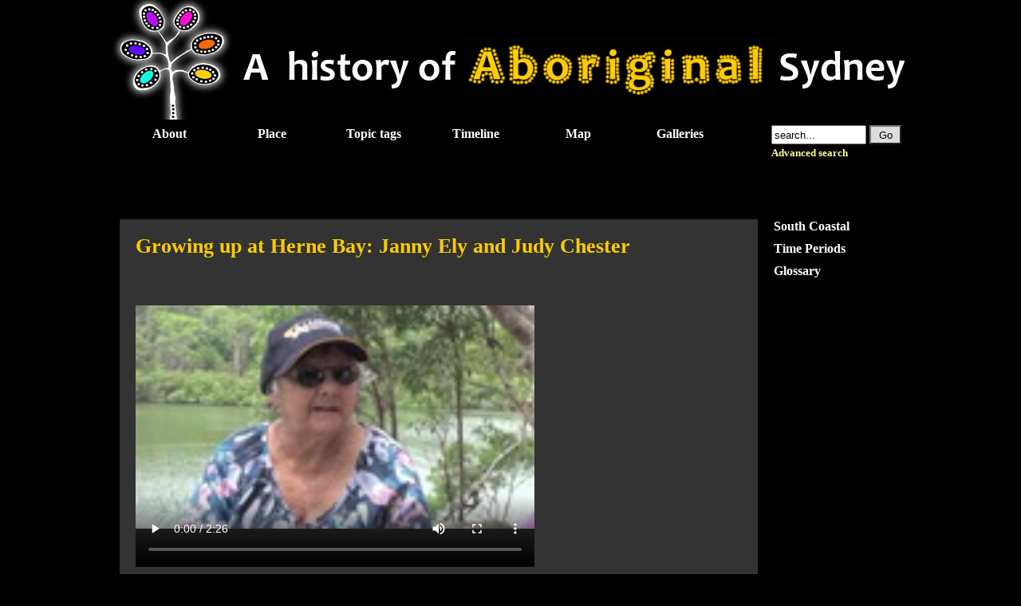

--- FILE ---
content_type: text/html; charset=utf-8
request_url: https://historyofaboriginalsydney.edu.au/south-coastal/growing-herne-bay-janny-ely-and-judy-chester
body_size: 4270
content:
<!DOCTYPE html PUBLIC "-//W3C//DTD XHTML 1.0 Strict//EN" "http://www.w3.org/TR/xhtml1/DTD/xhtml1-strict.dtd">
<html xmlns="http://www.w3.org/1999/xhtml" lang="en" xml:lang="en" dir="ltr">

    <head>
<meta http-equiv="Content-Type" content="text/html; charset=utf-8" />
        <meta http-equiv="Content-Type" content="text/html; charset=utf-8" />
<link rel="shortcut icon" href="/sites/all/themes/hoas/favicon.ico" type="image/x-icon" />
        <title>Growing up at Herne Bay: Janny Ely and Judy Chester | A History of Aboriginal Sydney</title>
        <link type="text/css" rel="stylesheet" media="all" href="/sites/default/files/css/css_39a01e3decb1e7fb5ef66c76f82c76ed.css" />
        <script type="text/javascript" src="/misc/jquery.js?F"></script>
<script type="text/javascript" src="/misc/drupal.js?F"></script>
<script type="text/javascript" src="/sites/all/modules/google_analytics/googleanalytics.js?F"></script>
<script type="text/javascript" src="/sites/all/modules/lightbox2/js/auto_image_handling.js?F"></script>
<script type="text/javascript" src="/sites/all/modules/lightbox2/js/lightbox.js?F"></script>
<script type="text/javascript" src="/sites/all/modules/nice_menus/superfish/js/superfish.js?F"></script>
<script type="text/javascript" src="/sites/all/modules/nice_menus/superfish/js/jquery.bgiframe.min.js?F"></script>
<script type="text/javascript" src="/sites/all/modules/nice_menus/superfish/js/jquery.hoverIntent.minified.js?F"></script>
<script type="text/javascript" src="/sites/all/modules/nice_menus/nice_menus.js?F"></script>
<script type="text/javascript" src="/sites/all/modules/video/js/video.js?F"></script>
<script type="text/javascript" src="/sites/all/modules/flowplayer/flowplayer/flowplayer.min.js?F"></script>
<script type="text/javascript" src="/sites/all/modules/flowplayer/flowplayer.js?F"></script>
<script type="text/javascript" src="/sites/all/themes/hoas/script.js?F"></script>
<script type="text/javascript">
<!--//--><![CDATA[//><!--
jQuery.extend(Drupal.settings, { "basePath": "/", "googleanalytics": { "trackOutbound": 1, "trackMailto": 1, "trackDownload": 1, "trackDownloadExtensions": "7z|aac|arc|arj|asf|asx|avi|bin|csv|doc|exe|flv|gif|gz|gzip|hqx|jar|jpe?g|js|mp(2|3|4|e?g)|mov(ie)?|msi|msp|pdf|phps|png|ppt|qtm?|ra(m|r)?|sea|sit|tar|tgz|torrent|txt|wav|wma|wmv|wpd|xls|xml|z|zip" }, "lightbox2": { "rtl": 0, "file_path": "/(\\w\\w/)sites/default/files", "default_image": "/sites/all/modules/lightbox2/images/brokenimage.jpg", "border_size": 10, "font_color": "000", "box_color": "fff", "top_position": "", "overlay_opacity": "0.8", "overlay_color": "000", "disable_close_click": 1, "resize_sequence": 0, "resize_speed": 400, "fade_in_speed": 400, "slide_down_speed": 600, "use_alt_layout": 1, "disable_resize": 0, "disable_zoom": 0, "force_show_nav": 0, "show_caption": true, "loop_items": 0, "node_link_text": "", "node_link_target": 0, "image_count": "Image !current of !total", "video_count": "Video !current of !total", "page_count": "Page !current of !total", "lite_press_x_close": "press \x3ca href=\"#\" onclick=\"hideLightbox(); return FALSE;\"\x3e\x3ckbd\x3ex\x3c/kbd\x3e\x3c/a\x3e to close", "download_link_text": "", "enable_login": false, "enable_contact": false, "keys_close": "c x 27", "keys_previous": "p 37", "keys_next": "n 39", "keys_zoom": "z", "keys_play_pause": "32", "display_image_size": "lightbox", "image_node_sizes": "(\\.thumbnail)", "trigger_lightbox_classes": "", "trigger_lightbox_group_classes": "img.thumbnail, img.image-thumbnail", "trigger_slideshow_classes": "", "trigger_lightframe_classes": "", "trigger_lightframe_group_classes": "", "custom_class_handler": 0, "custom_trigger_classes": "", "disable_for_gallery_lists": 1, "disable_for_acidfree_gallery_lists": true, "enable_acidfree_videos": true, "slideshow_interval": 5000, "slideshow_automatic_start": true, "slideshow_automatic_exit": true, "show_play_pause": true, "pause_on_next_click": false, "pause_on_previous_click": 1, "loop_slides": false, "iframe_width": 600, "iframe_height": 400, "iframe_border": 1, "enable_video": 0 }, "nice_menus_options": { "delay": 800, "speed": 1 }, "flowplayerSwf": "sites/all/libraries/flowplayer/flowplayer.swf", "flowplayer": { "#video-plain": { "clip": { "url": "https%3A%2F%2Fhistoryofaboriginalsydney.edu.au%2Fsites%2Fdefault%2Ffiles%2Fvideos%2F+growing+up+at+Herne+Bay_0.flv", "autoPlay": 1, "autoBuffering": 1, "scaling": "fit" }, "plugins": { "controls": { "play": true, "scrubber": true, "time": true, "mute": true, "volume": true, "fullscreen": true, "stop": false, "backgroundGradient": "medium" } } } } });
//--><!]]>
</script>
        <script type="text/javascript" src="/sites/all/themes/hoas/thickbox.js"></script>
        <link rel="stylesheet" href="/sites/all/themes/hoas/thickbox.css" type="text/css" media="screen" />
        <script type="text/javascript"> </script>
    </head>

    <body class="hoas_body south-coastal">
        <div id="frame">
            <div id="header">
                <div id="logo">
                    <a href="/" title="Home"><img src="/sites/all/themes/hoas/images/banner_south-coastal.jpg" alt="Home" /></a>
                </div>
                <div id="menu">
                    <form action="/south-coastal/growing-herne-bay-janny-ely-and-judy-chester"  accept-charset="UTF-8" method="post" id="search-theme-form">
<div><div class="form-item" id="edit-search-theme-form-1-wrapper">
 <input type="text" maxlength="128" name="search_theme_form" id="edit-search-theme-form-1" size="20" value="search..." onblur="if (this.value == &#039;&#039;) {this.value = &#039;search...&#039;;}" onfocus="if (this.value == &#039;search...&#039;) {this.value = &#039;&#039;;}" class="form-text" />
</div>
<input type="submit" name="op" id="edit-submit" value="Go"  class="form-submit" />
<input type="hidden" name="form_build_id" id="form-f71cf9375aede7f8cc5f140968fa51a6" value="form-f71cf9375aede7f8cc5f140968fa51a6"  />
<input type="hidden" name="form_id" id="edit-search-theme-form" value="search_theme_form"  />
<a href="/search" class="advanced-search">Advanced search</a>
</div></form>
                      <div class="block block-nice_menus" id="block-nice_menus-2">
        <div class="content"><ul class="nice-menu nice-menu-down" id="nice-menu-2"><li class="menu-409 menuparent menu-path-node-543 first  odd "><a href="/about">About</a><ul><li class="menu-1345 menu-path-node-2199 first  odd "><a href="/about/project-team">Project team</a></li>
<li class="menu-410 menu-path-node-544 even  last "><a href="/information-trail">Information trail</a></li>
</ul>
</li>
<li class="menu-412 menuparent menu-path-node-546 even "><a href="/place">Place</a><ul><li class="menu-413 menu-path-node-547 first  odd "><a href="/north-coastal">North Coastal</a></li>
<li class="menu-414 menu-path-node-548 even "><a href="/central">Central</a></li>
<li class="menu-415 menu-path-node-549 odd "><a href="/south-coastal">South Coastal</a></li>
<li class="menu-416 menu-path-node-550 even "><a href="/south-west">South West</a></li>
<li class="menu-417 menu-path-node-551 odd "><a href="/west">West</a></li>
<li class="menu-418 menu-path-node-552 even  last "><a href="/north-west">North West</a></li>
</ul>
</li>
<li class="menu-411 menuparent menu-path-node-545 odd "><a href="/topics">Topic tags</a><ul><li class="menu-399 menu-path-topics-182 first  odd "><a href="/topics/182">People</a></li>
<li class="menu-400 menu-path-topics-183 even "><a href="/topics/183">Families and children</a></li>
<li class="menu-401 menu-path-topics-184 odd "><a href="/topics/184">Environment</a></li>
<li class="menu-402 menu-path-topics-185 even "><a href="/topics/185">Sites</a></li>
<li class="menu-403 menu-path-topics-186 odd "><a href="/topics/186">Events</a></li>
<li class="menu-404 menu-path-topics-187 even "><a href="/topics/187">Culture</a></li>
<li class="menu-405 menu-path-topics-188 odd  last "><a href="/topics/188">Government policy</a></li>
</ul>
</li>
<li class="menu-387 menu-path-timeline even "><a href="/timeline">Timeline</a></li>
<li class="menu-386 menu-path-map odd "><a href="/map">Map</a></li>
<li class="menu-301 menuparent menu-path-galleries even  last "><a href="/galleries">Galleries</a><ul><li class="menu-259 menu-path-galleries first  odd "><a href="/galleries">Image galleries</a></li>
<li class="menu-1435 menu-path-videos even  last "><a href="/videos">Video galleries</a></li>
</ul>
</li>
</ul>
</div>
 </div>
                </div>
            </div>

            <div id="content">
                <div id="content-links">
                                    </div>
                <div id="main" class="south-coastal with-right">
                                                                <h1 class="title">Growing up at Herne Bay: Janny Ely and Judy Chester</h1>
                                                                                <video width="500" poster="../../sites/default/files/video_thumbs/5371/ growing up at Herne Bay 6.jpg" controls>
  					<source src="../../sites/default/files/videos/ growing up at Herne Bay.mp4" type="video/mp4">
  					Your browser does not support HTML5 video.
					</video>
					<p><a name="183" class="hoas_tagging" id="hoas_start_12706"></a>Sisters <a name="220" class="hoas_tagging" id="hoas_start_12707"></a>Auntie Janny Ely<a name="220" class="hoas_tagging" id="hoas_end_12707"></a> and <a name="220" class="hoas_tagging" id="hoas_start_12708"></a>Auntie Judy Chester<a name="220" class="hoas_tagging" id="hoas_end_12708"></a> spent three years (from 1959) in the <a name="224" class="hoas_tagging" id="hoas_start_12709"></a>army barracks at Herne Bay<a name="224" class="hoas_tagging" id="hoas_end_12709"></a> (where those with nowhere to go ended up) waiting for a government house. Their mother was very ill and, despite help from family, they learned to cook early and Janny missed a lot of school looking after her.<a name="183" class="hoas_tagging" id="hoas_end_12706"></a> Their father wanted to avoid the Bodgie’s and Widgie’s (delinquents) but ended up at Green Valley, which became known as “Dodge City”.</p><p>Related video: <a href="http://historyofaboriginalsydney.edu.au/south-coastal/moved-green-valley-part-assimilation-policy-you-just-got-it-janny-ely">Moved to Green Valley as part of the assimilation policy</a></p><b>Keywords:</b> Childhood; school; moving                                        <div class="tabs"></div>
                                                                                        </div>
                                        <div id="right">
                      <div class="block block-hoas_blocks" id="block-hoas_blocks-0">
        <div class="content"><ul><li><a href="/south-coastal">South Coastal</a></li><li><a title="" href="#" class="sliding">Time Periods</a><ul class="submenu up"><li><a href="/south-coastal/before-cook">Before Cook</a></li><li><a href="/south-coastal/1750-60s">1700</a></li><li><a href="/south-coastal/1800s">1800</a></li><li><a href="/south-coastal/1900s">1900</a></li><li><a href="/south-coastal/2000s">2000</a></li></ul></li><li><a href="/south-coastal/glossary">Glossary</a></li></ul></div>
 </div>
                    </div>

            </div>

            <div id="footer">
  <div class="block block-block" id="block-block-1">
        <div class="content">  <ul class="links" id="footer-navlist">
		<li><a href="/contact" title="Contact History of Aboriginal Sydney">Contact us</a></li>
		<li><strong>Last updated: 15/05/2023</strong></li>
  </ul></div>
 </div>
        Copyright © 2010 - 2013 University of Sydney
<br>
<p align="left"><b>PLEASE NOTE</b></p>
<p align="left">All the video recordings on this website were made at least a decade ago.  Some are fifteen years old.</p>
<p align="left">What the speakers say on camera was based on their own knowledge and researches at the time each video was made. Since then a great deal of information has come to hand which may make some of the information first recorded now outdated. Therefore please regard  this website as a period piece presenting knowledge held and believed at the time of recording. </p>            </div>
        </div>
            <script type="text/javascript">
<!--//--><![CDATA[//><!--
var _gaq = _gaq || [];_gaq.push(["_setAccount", "UA-37590121-1"]);_gaq.push(["_trackPageview"]);(function() {var ga = document.createElement("script");ga.type = "text/javascript";ga.async = true;ga.src = ("https:" == document.location.protocol ? "https://ssl" : "http://www") + ".google-analytics.com/ga.js";var s = document.getElementsByTagName("script")[0];s.parentNode.insertBefore(ga, s);})();
//--><!]]>
</script>
    </body>
</html>


--- FILE ---
content_type: application/javascript
request_url: https://historyofaboriginalsydney.edu.au/sites/all/modules/flowplayer/flowplayer.js?F
body_size: 783
content:
// $Id: flowplayer.js,v 1.1.2.6 2009/11/19 21:33:48 robloach Exp $

/**
 * @file
 * Provides the FlowPlayer Drupal behavior.
 */

/**
 * The FlowPlayer Drupal behavior that creates the set of FlowPlayer elements from Drupal.settings.flowplayer.
 */
Drupal.behaviors.flowplayer = function() {
  jQuery.each(Drupal.settings.flowplayer, function(selector, config) {

    // Convert any player object events to JavaScript calls.
    var playerEvents = [
      'onBeforeClick',
      'onLoad',
      'onBeforeLoad',
      'onUnload',
      'onBeforeUnload',
      'onMouseOver',
      'onMouseOut',
      'onKeypress',
      'onBeforeKeypress',
      'onVolume',
      'onBeforeVolume',
      'onMute',
      'onBeforeMute',
      'onUnmute',
      'onBeforeUnmute',
      'onFullscreen',
      'onBeforeFullscreen',
      'onFullscreenExit',
      'onPlaylistReplace',
      'onError'
    ];
    jQuery.each(playerEvents, function(index, event) {
      if (typeof(config[event]) == 'string') {
        config[event] = eval(config[event]);
      }
    });

    // Convert any clip object events to JavaScript events.
    var clipEvents = [
      'onBegin',
      'onBeforeBegin',
      'onMetaData',
      'onStart',
      'onPause',
      'onBeforePause',
      'onResume',
      'onBeforeResume',
      'onSeek',
      'onBeforeSeek',
      'onStop',
      'onBeforeStop',
      'onFinish',
      'onBeforeFinish',
      'onLastSecond',
      'onUpdate'
    ];
    if (config['clip']) {
      jQuery.each(clipEvents, function(index, event) {
        if (typeof(config['clip'][event]) == 'string') {
          config['clip'][event] = eval(config['clip'][event]);
        }
      });
    }

    // Register the playlist clip events.
    if (config['playlist']) {
      jQuery.each(config['playlist'], function(index, clip) {
        jQuery.each(clipEvents, function(e_index, event) {
          if (typeof(config['playlist'][index][event]) == 'string') {
            config['playlist'][index][event] = eval(config['playlist'][index][event]);
          }
        });
      });
    }

    // Register the onCuepoint callback.
    if (config['clip'] && config['clip']['onCuepoint'] && typeof(config['clip']['onCuepoint'][1]) == 'string') {
      config['clip']['onCuepoint'][1] = eval(config['clip']['onCuepoint'][1]);
    }

    // Create the flowplayer element on the non-processed elements.
    $(selector + ':not(.flowplayer-processed)').addClass('flowplayer-processed').flowplayer(Drupal.settings.basePath + Drupal.settings.flowplayerSwf, config);
  });
};
